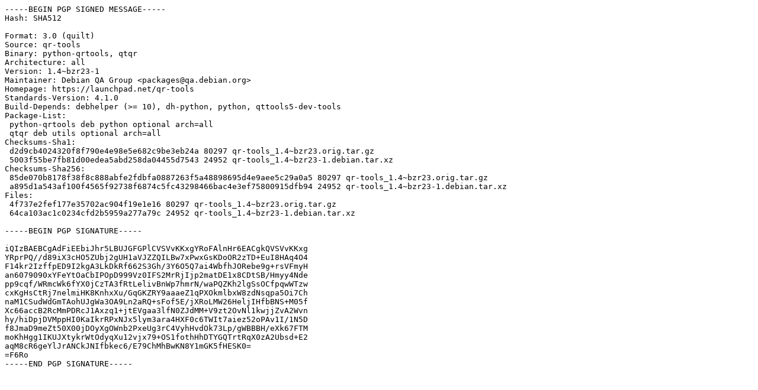

--- FILE ---
content_type: text/prs.lines.tag
request_url: http://us.archive.ubuntu.com/ubuntu/ubuntu/pool/universe/q/qr-tools/qr-tools_1.4~bzr23-1.dsc
body_size: 1831
content:
-----BEGIN PGP SIGNED MESSAGE-----
Hash: SHA512

Format: 3.0 (quilt)
Source: qr-tools
Binary: python-qrtools, qtqr
Architecture: all
Version: 1.4~bzr23-1
Maintainer: Debian QA Group <packages@qa.debian.org>
Homepage: https://launchpad.net/qr-tools
Standards-Version: 4.1.0
Build-Depends: debhelper (>= 10), dh-python, python, qttools5-dev-tools
Package-List:
 python-qrtools deb python optional arch=all
 qtqr deb utils optional arch=all
Checksums-Sha1:
 d2d9cb4024320f8f790e4e98e5e682c9be3eb24a 80297 qr-tools_1.4~bzr23.orig.tar.gz
 5003f55be7fb81d00edea5abd258da04455d7543 24952 qr-tools_1.4~bzr23-1.debian.tar.xz
Checksums-Sha256:
 85de070b8178f38f8c888abfe2fdbfa0887263f5a48898695d4e9aee5c29a0a5 80297 qr-tools_1.4~bzr23.orig.tar.gz
 a895d1a543af100f4565f92738f6874c5fc43298466bac4e3ef75800915dfb94 24952 qr-tools_1.4~bzr23-1.debian.tar.xz
Files:
 4f737e2fef177e35702ac904f19e1e16 80297 qr-tools_1.4~bzr23.orig.tar.gz
 64ca103ac1c0234cfd2b5959a277a79c 24952 qr-tools_1.4~bzr23-1.debian.tar.xz

-----BEGIN PGP SIGNATURE-----

iQIzBAEBCgAdFiEEbiJhr5LBUJGFGPlCVSVvKKxgYRoFAlnHr6EACgkQVSVvKKxg
YRprPQ//d89iX3cHO5ZUbj2gUH1aVJZZQILBw7xPwxGsKDoOR2zTD+EuI8HAq4O4
F14kr2IzffpED9I2kgA3LkDkRf662S3Gh/3Y6O5Q7ai4WbfhJORebe9g+rsVFmyH
an6079090xYFeYtOaCbIPOpD999Vz0IFS2MrRjIjp2matDE1x8CDtSB/Hmyy4Nde
pp9cqf/WRmcWk6fYX0jCzTA3fRtLelivBnWp7hmrN/waPQZKh2lgSsOCfpqwWTzw
cxKgHsCtRj7nelmiHK8KnhxXu/GqGKZRY9aaaeZ1qPXOkmlbxW8zdNsqpa5Oi7Ch
naM1CSudWdGmTAohUJgWa3OA9Ln2aRQ+sFof5E/jXRoLMW26HeljIHfbBNS+M05f
Xc66accB2RcMmPDRcJ1Axzq1+jtEVgaa3lfN0ZJdMM+V9zt2OvNl1kwjjZvA2Wvn
hy/hiDpjDVMppHI0KaIkrRPxNJx5lym3ara4HXF0c6TWIt7aiez52oPAv1I/1N5D
f8JmaD9meZt50X00jDOyXgOWnb2PxeUg3rC4VyhHvdOk73Lp/gWBBBH/eXk67FTM
moKhHgg1IKUJXtykrWtOdyqXu12vjx79+OS1fothHhDTYGQTrtRqX0zA2Ubsd+E2
aqM8cR6geYlJrANCkJNIfbkec6/E79ChMhBwKN8Y1mGK5fHESK0=
=F6Ro
-----END PGP SIGNATURE-----
